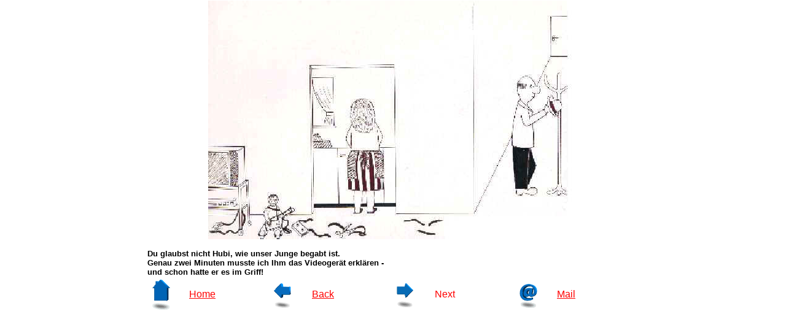

--- FILE ---
content_type: text/html
request_url: http://didi.ch/Gestaltung/Cartoons/hubi1.htm
body_size: 845
content:
<html>

<head>
<meta name="Author" content="Ersteller des Dokuments">
<meta name="Description" content="Eigene Cartoons, die ich gemacht habe">
<meta name="GENERATOR" content="Microsoft FrontPage 3.0">
<meta name="Keywords" content="Cartoons, didi, hubi">
<title>hubi1</title>
<base target="_self">

<meta name="Microsoft Border" content="none"></head>

<body bgcolor="#FFFFFF" text="#000000" link="#000080" vlink="#808080" alink="#FF0000" topmargin="0" leftmargin="0">
<div align="center"><center>

<table border="0" width="800" cellspacing="0">
  <tr>
    <td width="100%" valign="top"><p align="center"><img src="hubi.jpg" alt="Von Hubi hab ich verschiedene Cartoons erstellt, die folgen werden." WIDTH="602" HEIGHT="389"></p>
    <p><strong><font face="Arial" size="2">Du glaubst nicht Hubi, wie unser Junge begabt ist. <br>
    Genau zwei Minuten musste ich Ihm das Videoger�t erkl�ren - <br>
    und schon hatte er es im Griff!</font></strong></td>
  </tr>
  <tr>
    <td width="100%"><table border="0" width="800">
      <tr>
        <td width="8%"><img src="../../images/wbhome.gif" alt="wbhome.gif (7092 Byte)" WIDTH="40" HEIGHT="49"></td>
        <td width="17%"><a href="../../index.html" target="_top"><font face="Arial" size="3" color="#FF0000">Home</font></a></td>
        <td width="8%"><img src="../../images/wbprev.gif" alt="wbprev.gif (6705 Byte)" WIDTH="35" HEIGHT="43"></td>
        <td width="17%"><a href="../index.htm" target="_top"><font face="Arial" size="3" color="#FF0000">Back</font></a></td>
        <td width="8%"><img src="../../images/wbnext.gif" alt="wbnext.gif (5897 Byte)" WIDTH="34" HEIGHT="42"></td>
        <td width="17%"><font face="Arial" size="3" color="#FF0000">Next</font></td>
        <td width="8%"><img src="../../images/wbemail.gif" width="36" height="44" alt="wbemail.gif (11729 Byte)"></td>
        <td width="17%"><a href="mailto:didi@didi.ch" target="_blank"><font face="Arial" size="3" color="#FF0000">Mail</font></a></td>
      </tr>
    </table>
    </td>
  </tr>
</table>
</center></div>
</body>
</html>
